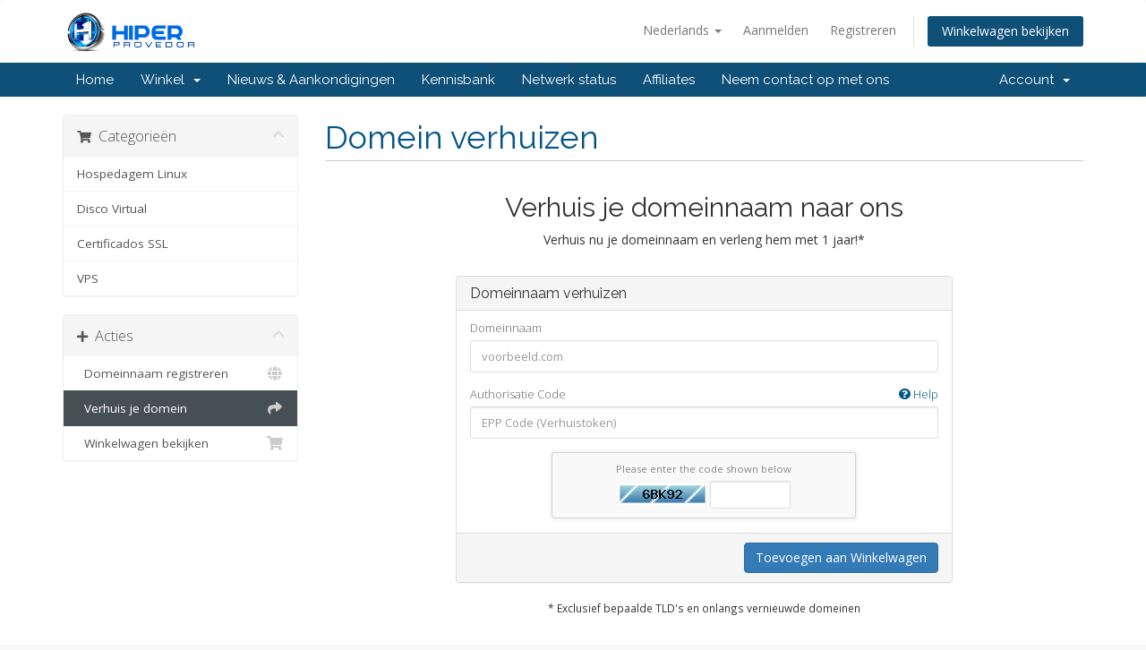

--- FILE ---
content_type: text/html; charset=utf-8
request_url: https://cliente.hiperprovedor.com.br/cart.php?a=add&domain=transfer&language=dutch
body_size: 4815
content:
<!DOCTYPE html>
<html lang="en">
<head>
    <meta charset="utf-8" />
    <meta http-equiv="X-UA-Compatible" content="IE=edge">
    <meta name="viewport" content="width=device-width, initial-scale=1">
    <title>Winkelwagen - Hiper Provedor</title>

    <!-- Styling -->
<link href="//fonts.googleapis.com/css?family=Open+Sans:300,400,600|Raleway:400,700" rel="stylesheet">
<link href="/templates/six/css/all.min.css?v=3106bc" rel="stylesheet">
<link href="/assets/css/fontawesome-all.min.css" rel="stylesheet">
<link href="/templates/six/css/custom.css" rel="stylesheet">

<!-- HTML5 Shim and Respond.js IE8 support of HTML5 elements and media queries -->
<!-- WARNING: Respond.js doesn't work if you view the page via file:// -->
<!--[if lt IE 9]>
  <script src="https://oss.maxcdn.com/libs/html5shiv/3.7.0/html5shiv.js"></script>
  <script src="https://oss.maxcdn.com/libs/respond.js/1.4.2/respond.min.js"></script>
<![endif]-->

<script type="text/javascript">
    var csrfToken = '04e36a54a69b7bd5a45bfe8f1054ceb8e9a5b172',
        markdownGuide = 'Markdown Guide',
        locale = 'en',
        saved = 'opgeslagen',
        saving = 'opslagen...',
        whmcsBaseUrl = "",
        requiredText = 'Vereist',
        recaptchaSiteKey = "";
</script>
<script src="/templates/six/js/scripts.min.js?v=3106bc"></script>


    

</head>
<body data-phone-cc-input="1">



<section id="header">
    <div class="container">
        <ul class="top-nav">
                            <li>
                    <a href="#" class="choose-language" data-toggle="popover" id="languageChooser">
                        Nederlands
                        <b class="caret"></b>
                    </a>
                    <div id="languageChooserContent" class="hidden">
                        <ul>
                                                            <li>
                                    <a href="/cart.php?a=add&amp;domain=transfer&amp;language=arabic">العربية</a>
                                </li>
                                                            <li>
                                    <a href="/cart.php?a=add&amp;domain=transfer&amp;language=azerbaijani">Azerbaijani</a>
                                </li>
                                                            <li>
                                    <a href="/cart.php?a=add&amp;domain=transfer&amp;language=catalan">Català</a>
                                </li>
                                                            <li>
                                    <a href="/cart.php?a=add&amp;domain=transfer&amp;language=chinese">中文</a>
                                </li>
                                                            <li>
                                    <a href="/cart.php?a=add&amp;domain=transfer&amp;language=croatian">Hrvatski</a>
                                </li>
                                                            <li>
                                    <a href="/cart.php?a=add&amp;domain=transfer&amp;language=czech">Čeština</a>
                                </li>
                                                            <li>
                                    <a href="/cart.php?a=add&amp;domain=transfer&amp;language=danish">Dansk</a>
                                </li>
                                                            <li>
                                    <a href="/cart.php?a=add&amp;domain=transfer&amp;language=dutch">Nederlands</a>
                                </li>
                                                            <li>
                                    <a href="/cart.php?a=add&amp;domain=transfer&amp;language=english">English</a>
                                </li>
                                                            <li>
                                    <a href="/cart.php?a=add&amp;domain=transfer&amp;language=estonian">Estonian</a>
                                </li>
                                                            <li>
                                    <a href="/cart.php?a=add&amp;domain=transfer&amp;language=farsi">Persian</a>
                                </li>
                                                            <li>
                                    <a href="/cart.php?a=add&amp;domain=transfer&amp;language=french">Français</a>
                                </li>
                                                            <li>
                                    <a href="/cart.php?a=add&amp;domain=transfer&amp;language=german">Deutsch</a>
                                </li>
                                                            <li>
                                    <a href="/cart.php?a=add&amp;domain=transfer&amp;language=hebrew">עברית</a>
                                </li>
                                                            <li>
                                    <a href="/cart.php?a=add&amp;domain=transfer&amp;language=hungarian">Magyar</a>
                                </li>
                                                            <li>
                                    <a href="/cart.php?a=add&amp;domain=transfer&amp;language=italian">Italiano</a>
                                </li>
                                                            <li>
                                    <a href="/cart.php?a=add&amp;domain=transfer&amp;language=macedonian">Macedonian</a>
                                </li>
                                                            <li>
                                    <a href="/cart.php?a=add&amp;domain=transfer&amp;language=norwegian">Norwegian</a>
                                </li>
                                                            <li>
                                    <a href="/cart.php?a=add&amp;domain=transfer&amp;language=portuguese-br">Português</a>
                                </li>
                                                            <li>
                                    <a href="/cart.php?a=add&amp;domain=transfer&amp;language=portuguese-pt">Português</a>
                                </li>
                                                            <li>
                                    <a href="/cart.php?a=add&amp;domain=transfer&amp;language=romanian">Română</a>
                                </li>
                                                            <li>
                                    <a href="/cart.php?a=add&amp;domain=transfer&amp;language=russian">Русский</a>
                                </li>
                                                            <li>
                                    <a href="/cart.php?a=add&amp;domain=transfer&amp;language=spanish">Español</a>
                                </li>
                                                            <li>
                                    <a href="/cart.php?a=add&amp;domain=transfer&amp;language=swedish">Svenska</a>
                                </li>
                                                            <li>
                                    <a href="/cart.php?a=add&amp;domain=transfer&amp;language=turkish">Türkçe</a>
                                </li>
                                                            <li>
                                    <a href="/cart.php?a=add&amp;domain=transfer&amp;language=ukranian">Українська</a>
                                </li>
                                                    </ul>
                    </div>
                </li>
                                        <li>
                    <a href="/clientarea.php">Aanmelden</a>
                </li>
                                    <li>
                        <a href="/register.php">Registreren</a>
                    </li>
                                <li class="primary-action">
                    <a href="/cart.php?a=view" class="btn">
                        Winkelwagen bekijken
                    </a>
                </li>
                                </ul>

                    <a href="/index.php" class="logo"><img src="/assets/img/logo.png" alt="Hiper Provedor"></a>
        
    </div>
</section>

<section id="main-menu">

    <nav id="nav" class="navbar navbar-default navbar-main" role="navigation">
        <div class="container">
            <!-- Brand and toggle get grouped for better mobile display -->
            <div class="navbar-header">
                <button type="button" class="navbar-toggle" data-toggle="collapse" data-target="#primary-nav">
                    <span class="sr-only">Toggle navigation</span>
                    <span class="icon-bar"></span>
                    <span class="icon-bar"></span>
                    <span class="icon-bar"></span>
                </button>
            </div>

            <!-- Collect the nav links, forms, and other content for toggling -->
            <div class="collapse navbar-collapse" id="primary-nav">

                <ul class="nav navbar-nav">

                        <li menuItemName="Home" class="" id="Primary_Navbar-Home">
        <a href="/index.php">
                        Home
                                </a>
            </li>
    <li menuItemName="Store" class="dropdown" id="Primary_Navbar-Store">
        <a class="dropdown-toggle" data-toggle="dropdown" href="#">
                        Winkel
                        &nbsp;<b class="caret"></b>        </a>
                    <ul class="dropdown-menu">
                            <li menuItemName="Browse Products Services" id="Primary_Navbar-Store-Browse_Products_Services">
                    <a href="/cart.php">
                                                Alles
                                            </a>
                </li>
                            <li menuItemName="Shop Divider 1" class="nav-divider" id="Primary_Navbar-Store-Shop_Divider_1">
                    <a href="">
                                                -----
                                            </a>
                </li>
                            <li menuItemName="Hospedagem Linux" id="Primary_Navbar-Store-Hospedagem_Linux">
                    <a href="/cart.php?gid=1">
                                                Hospedagem Linux
                                            </a>
                </li>
                            <li menuItemName="Disco Virtual" id="Primary_Navbar-Store-Disco_Virtual">
                    <a href="/cart.php?gid=4">
                                                Disco Virtual
                                            </a>
                </li>
                            <li menuItemName="Certificados SSL" id="Primary_Navbar-Store-Certificados_SSL">
                    <a href="/cart.php?gid=3">
                                                Certificados SSL
                                            </a>
                </li>
                            <li menuItemName="VPS" id="Primary_Navbar-Store-VPS">
                    <a href="/cart.php?gid=5">
                                                VPS
                                            </a>
                </li>
                            <li menuItemName="Register a New Domain" id="Primary_Navbar-Store-Register_a_New_Domain">
                    <a href="/cart.php?a=add&domain=register">
                                                Domeinnaam registreren
                                            </a>
                </li>
                            <li menuItemName="Transfer a Domain to Us" id="Primary_Navbar-Store-Transfer_a_Domain_to_Us">
                    <a href="/cart.php?a=add&domain=transfer">
                                                Domeinnaam verhuizen
                                            </a>
                </li>
                        </ul>
            </li>
    <li menuItemName="Announcements" class="" id="Primary_Navbar-Announcements">
        <a href="/index.php?rp=/announcements">
                        Nieuws & Aankondigingen
                                </a>
            </li>
    <li menuItemName="Knowledgebase" class="" id="Primary_Navbar-Knowledgebase">
        <a href="/index.php?rp=/knowledgebase">
                        Kennisbank
                                </a>
            </li>
    <li menuItemName="Network Status" class="" id="Primary_Navbar-Network_Status">
        <a href="/serverstatus.php">
                        Netwerk status
                                </a>
            </li>
    <li menuItemName="Affiliates" class="" id="Primary_Navbar-Affiliates">
        <a href="/affiliates.php">
                        Affiliates
                                </a>
            </li>
    <li menuItemName="Contact Us" class="" id="Primary_Navbar-Contact_Us">
        <a href="/contact.php">
                        Neem contact op met ons
                                </a>
            </li>

                </ul>

                <ul class="nav navbar-nav navbar-right">

                        <li menuItemName="Account" class="dropdown" id="Secondary_Navbar-Account">
        <a class="dropdown-toggle" data-toggle="dropdown" href="#">
                        Account
                        &nbsp;<b class="caret"></b>        </a>
                    <ul class="dropdown-menu">
                            <li menuItemName="Login" id="Secondary_Navbar-Account-Login">
                    <a href="/clientarea.php">
                                                Aanmelden
                                            </a>
                </li>
                            <li menuItemName="Register" id="Secondary_Navbar-Account-Register">
                    <a href="/register.php">
                                                Registreren
                                            </a>
                </li>
                            <li menuItemName="Divider" class="nav-divider" id="Secondary_Navbar-Account-Divider">
                    <a href="">
                                                -----
                                            </a>
                </li>
                            <li menuItemName="Forgot Password?" id="Secondary_Navbar-Account-Forgot_Password?">
                    <a href="/index.php?rp=/password/reset/begin">
                                                Wachtwoord vergeten?
                                            </a>
                </li>
                        </ul>
            </li>

                </ul>

            </div><!-- /.navbar-collapse -->
        </div>
    </nav>

</section>



<section id="main-body">
    <div class="container">
        <div class="row">

                <!-- Container for main page display content -->
        <div class="col-xs-12 main-content">
            

<link rel="stylesheet" type="text/css" href="/templates/orderforms/standard_cart/css/all.min.css?v=3106bc" />
<script type="text/javascript" src="/templates/orderforms/standard_cart/js/scripts.min.js?v=3106bc"></script>

<div id="order-standard_cart">

    <div class="row">

        <div class="pull-md-right col-md-9">

            <div class="header-lined">
                <h1>
                    Domein verhuizen
                </h1>
            </div>

        </div>

        <div class="col-md-3 pull-md-left sidebar hidden-xs hidden-sm">

                <div menuItemName="Categories" class="panel panel-sidebar">
        <div class="panel-heading">
            <h3 class="panel-title">
                                    <i class="fas fa-shopping-cart"></i>&nbsp;
                
                Categorieën

                
                <i class="fas fa-chevron-up panel-minimise pull-right"></i>
            </h3>
        </div>

        
                    <div class="list-group">
                                                            <a menuItemName="Hospedagem Linux" href="/cart.php?gid=1" class="list-group-item" id="Secondary_Sidebar-Categories-Hospedagem_Linux">
                            
                            Hospedagem Linux

                                                    </a>
                                                                                <a menuItemName="Disco Virtual" href="/cart.php?gid=4" class="list-group-item" id="Secondary_Sidebar-Categories-Disco_Virtual">
                            
                            Disco Virtual

                                                    </a>
                                                                                <a menuItemName="Certificados SSL" href="/cart.php?gid=3" class="list-group-item" id="Secondary_Sidebar-Categories-Certificados_SSL">
                            
                            Certificados SSL

                                                    </a>
                                                                                <a menuItemName="VPS" href="/cart.php?gid=5" class="list-group-item" id="Secondary_Sidebar-Categories-VPS">
                            
                            VPS

                                                    </a>
                                                </div>
        
            </div>

        <div menuItemName="Actions" class="panel panel-sidebar">
        <div class="panel-heading">
            <h3 class="panel-title">
                                    <i class="fas fa-plus"></i>&nbsp;
                
                Acties

                
                <i class="fas fa-chevron-up panel-minimise pull-right"></i>
            </h3>
        </div>

        
                    <div class="list-group">
                                                            <a menuItemName="Domain Registration" href="/cart.php?a=add&domain=register" class="list-group-item" id="Secondary_Sidebar-Actions-Domain_Registration">
                                                            <i class="fas fa-globe fa-fw"></i>&nbsp;
                            
                            Domeinnaam registreren

                                                    </a>
                                                                                <a menuItemName="Domain Transfer" href="/cart.php?a=add&domain=transfer" class="list-group-item active" id="Secondary_Sidebar-Actions-Domain_Transfer">
                                                            <i class="fas fa-share fa-fw"></i>&nbsp;
                            
                            Verhuis je domein

                                                    </a>
                                                                                <a menuItemName="View Cart" href="/cart.php?a=view" class="list-group-item" id="Secondary_Sidebar-Actions-View_Cart">
                                                            <i class="fas fa-shopping-cart fa-fw"></i>&nbsp;
                            
                            Winkelwagen bekijken

                                                    </a>
                                                </div>
        
            </div>

    
        </div>

        <div class="col-md-9 pull-md-right">

            <div class="categories-collapsed visible-xs visible-sm clearfix">

    <div class="pull-left form-inline">
        <form method="get" action="/cart.php">
            <select name="gid" onchange="submit()" class="form-control">
                <optgroup label="Product Categories">
                                            <option value="1">Hospedagem Linux</option>
                                            <option value="4">Disco Virtual</option>
                                            <option value="3">Certificados SSL</option>
                                            <option value="5">VPS</option>
                                    </optgroup>
                <optgroup label="Actions">
                                                                <option value="registerdomain">Domeinnaam registreren</option>
                                                                <option value="transferdomain" selected>Verhuis je domein</option>
                                        <option value="viewcart">Winkelwagen bekijken</option>
                </optgroup>
            </select>
        </form>
    </div>

    
</div>

            <div class="text-center">
                <h2>Verhuis je domeinnaam naar ons</h2>
                <p>Verhuis nu je domeinnaam en verleng hem met 1 jaar!*</p>
            </div>
            <br />

            <form method="post" action="cart.php" id="frmDomainTransfer">
<input type="hidden" name="token" value="04e36a54a69b7bd5a45bfe8f1054ceb8e9a5b172" />
                <input type="hidden" name="a" value="addDomainTransfer">

                <div class="row">
                    <div class="col-sm-8 col-sm-offset-2">
                        <div class="panel panel-default">
                            <div class="panel-heading">
                                <h3 class="panel-title">Domeinnaam verhuizen</h3>
                            </div>
                            <div class="panel-body">
                                <div class="form-group">
                                    <label for="inputTransferDomain">Domeinnaam</label>
                                    <input type="text" class="form-control" name="domain" id="inputTransferDomain" value="" placeholder="voorbeeld.com" data-toggle="tooltip" data-placement="left" data-trigger="manual" title="Gelieven je domeinnaam in te geven." />
                                </div>
                                <div class="form-group">
                                    <label for="inputAuthCode" style="width:100%;">
                                        Authorisatie Code
                                        <a href="" data-toggle="tooltip" data-placement="left" title="Om een transfer te starten moet je de autorisatiecode van je huidige registrar verkrijgen. Deze hebben vaak ook de naam 'EPP-code' of 'Auth-code'. Ze functioneren als een wachtwoord en zijn uniek per domeinnaam." class="pull-right"><i class="fas fa-question-circle"></i> Help</a>
                                    </label>
                                    <input type="text" class="form-control" name="epp" id="inputAuthCode" placeholder="EPP Code (Verhuistoken)" data-toggle="tooltip" data-placement="left" data-trigger="manual" title="Vereist" />
                                </div>
                                <div id="transferUnavailable" class="alert alert-warning slim-alert text-center hidden"></div>
                                                                    <div class="captcha-container" id="captchaContainer">
                                        <div class="default-captcha">
                                            <p>Please enter the code shown below</p>
                                            <div>
                                                <img id="inputCaptchaImage" src="https://cliente.hiperprovedor.com.br/includes/verifyimage.php" />
                                                <input id="inputCaptcha" type="text" name="code" maxlength="5" class="form-control input-sm" data-toggle="tooltip" data-placement="right" data-trigger="manual" title="Vereist" />
                                            </div>
                                        </div>
                                    </div>
                                                            </div>

                            <div class="panel-footer text-right">
                                <button type="submit" id="btnTransferDomain" class="btn btn-primary btn-transfer">
                                    <span class="loader hidden" id="addTransferLoader">
                                        <i class="fas fa-fw fa-spinner fa-spin"></i>
                                    </span>
                                    <span id="addToCart">Toevoegen aan Winkelwagen</span>
                                </button>
                            </div>
                        </div>
                    </div>
                </div>

            </form>

            <p class="text-center small">* Exclusief bepaalde TLD's en onlangs vernieuwde domeinen</p>

        </div>
    </div>
</div>



                </div><!-- /.main-content -->
                            <div class="clearfix"></div>
        </div>
    </div>
</section>

<section id="footer">
    <div class="container">
        <a href="#" class="back-to-top"><i class="fas fa-chevron-up"></i></a>
        <p>Copyright &copy; 2026 Hiper Provedor. All Rights Reserved.</p>
    </div>
</section>

<div id="fullpage-overlay" class="hidden">
    <div class="outer-wrapper">
        <div class="inner-wrapper">
            <img src="/assets/img/overlay-spinner.svg">
            <br>
            <span class="msg"></span>
        </div>
    </div>
</div>

<div class="modal system-modal fade" id="modalAjax" tabindex="-1" role="dialog" aria-hidden="true">
    <div class="modal-dialog">
        <div class="modal-content panel-primary">
            <div class="modal-header panel-heading">
                <button type="button" class="close" data-dismiss="modal">
                    <span aria-hidden="true">&times;</span>
                    <span class="sr-only">Close</span>
                </button>
                <h4 class="modal-title"></h4>
            </div>
            <div class="modal-body panel-body">
                Laden...
            </div>
            <div class="modal-footer panel-footer">
                <div class="pull-left loader">
                    <i class="fas fa-circle-notch fa-spin"></i>
                    Laden...
                </div>
                <button type="button" class="btn btn-default" data-dismiss="modal">
                    Close
                </button>
                <button type="button" class="btn btn-primary modal-submit">
                    Submit
                </button>
            </div>
        </div>
    </div>
</div>

<form action="#" id="frmGeneratePassword" class="form-horizontal">
    <div class="modal fade" id="modalGeneratePassword">
        <div class="modal-dialog">
            <div class="modal-content panel-primary">
                <div class="modal-header panel-heading">
                    <button type="button" class="close" data-dismiss="modal" aria-label="Close"><span aria-hidden="true">&times;</span></button>
                    <h4 class="modal-title">
                        Generate Password
                    </h4>
                </div>
                <div class="modal-body">
                    <div class="alert alert-danger hidden" id="generatePwLengthError">
                        Please enter a number between 8 and 64 for the password length
                    </div>
                    <div class="form-group">
                        <label for="generatePwLength" class="col-sm-4 control-label">Password Length</label>
                        <div class="col-sm-8">
                            <input type="number" min="8" max="64" value="12" step="1" class="form-control input-inline input-inline-100" id="inputGeneratePasswordLength">
                        </div>
                    </div>
                    <div class="form-group">
                        <label for="generatePwOutput" class="col-sm-4 control-label">Generated Password</label>
                        <div class="col-sm-8">
                            <input type="text" class="form-control" id="inputGeneratePasswordOutput">
                        </div>
                    </div>
                    <div class="row">
                        <div class="col-sm-8 col-sm-offset-4">
                            <button type="submit" class="btn btn-default btn-sm">
                                <i class="fas fa-plus fa-fw"></i>
                                Generate new password
                            </button>
                            <button type="button" class="btn btn-default btn-sm copy-to-clipboard" data-clipboard-target="#inputGeneratePasswordOutput">
                                <img src="/assets/img/clippy.svg" alt="Copy to clipboard" width="15">
                                
                            </button>
                        </div>
                    </div>
                </div>
                <div class="modal-footer">
                    <button type="button" class="btn btn-default" data-dismiss="modal">
                        Close
                    </button>
                    <button type="button" class="btn btn-primary" id="btnGeneratePasswordInsert" data-clipboard-target="#inputGeneratePasswordOutput">
                        Copy to clipboard & Insert
                    </button>
                </div>
            </div>
        </div>
    </div>
</form>



</body>
</html>
